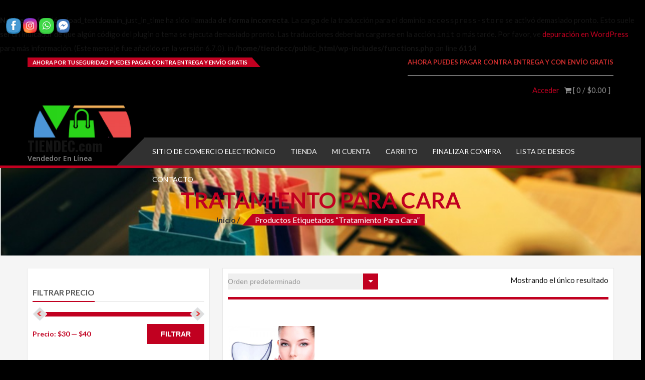

--- FILE ---
content_type: text/html; charset=UTF-8
request_url: https://tiendec.com/etiqueta-producto/tratamiento-para-cara/
body_size: 84402
content:
<br />
<b>Notice</b>:  La función _load_textdomain_just_in_time ha sido llamada <strong>de forma incorrecta</strong>. La carga de la traducción para el dominio <code>accesspress-store</code> se activó demasiado pronto. Esto suele ser un indicador de que algún código del plugin o tema se ejecuta demasiado pronto. Las traducciones deberían cargarse en la acción <code>init</code> o más tarde. Por favor, ve <a href="https://developer.wordpress.org/advanced-administration/debug/debug-wordpress/">depuración en WordPress</a> para más información. (Este mensaje fue añadido en la versión 6.7.0). in <b>/home/tiendecc/public_html/wp-includes/functions.php</b> on line <b>6114</b><br />
<!DOCTYPE html>
<html lang="es">
<head>
    <meta charset="UTF-8">
    <meta name="viewport" content="width=device-width, initial-scale=1">
    <link rel="profile" href="http://gmpg.org/xfn/11">
    <link rel="pingback" href="https://tiendec.com/xmlrpc.php">
    <meta name='robots' content='index, follow, max-image-preview:large, max-snippet:-1, max-video-preview:-1' />
	<style>img:is([sizes="auto" i], [sizes^="auto," i]) { contain-intrinsic-size: 3000px 1500px }</style>
	
	<!-- This site is optimized with the Yoast SEO plugin v24.1 - https://yoast.com/wordpress/plugins/seo/ -->
	<title>Tratamiento para cara archivos - TIENDEC.com</title>
	<link rel="canonical" href="https://tiendec.com/etiqueta-producto/tratamiento-para-cara/" />
	<meta property="og:locale" content="es_ES" />
	<meta property="og:type" content="article" />
	<meta property="og:title" content="Tratamiento para cara archivos - TIENDEC.com" />
	<meta property="og:url" content="https://tiendec.com/etiqueta-producto/tratamiento-para-cara/" />
	<meta property="og:site_name" content="TIENDEC.com" />
	<meta name="twitter:card" content="summary_large_image" />
	<script type="application/ld+json" class="yoast-schema-graph">{"@context":"https://schema.org","@graph":[{"@type":"CollectionPage","@id":"https://tiendec.com/etiqueta-producto/tratamiento-para-cara/","url":"https://tiendec.com/etiqueta-producto/tratamiento-para-cara/","name":"Tratamiento para cara archivos - TIENDEC.com","isPartOf":{"@id":"https://tiendec.com/#website"},"primaryImageOfPage":{"@id":"https://tiendec.com/etiqueta-producto/tratamiento-para-cara/#primaryimage"},"image":{"@id":"https://tiendec.com/etiqueta-producto/tratamiento-para-cara/#primaryimage"},"thumbnailUrl":"https://tiendec.com/wp-content/uploads/2023/11/vaporizador-facial-portatil-1.jpg","breadcrumb":{"@id":"https://tiendec.com/etiqueta-producto/tratamiento-para-cara/#breadcrumb"},"inLanguage":"es"},{"@type":"ImageObject","inLanguage":"es","@id":"https://tiendec.com/etiqueta-producto/tratamiento-para-cara/#primaryimage","url":"https://tiendec.com/wp-content/uploads/2023/11/vaporizador-facial-portatil-1.jpg","contentUrl":"https://tiendec.com/wp-content/uploads/2023/11/vaporizador-facial-portatil-1.jpg","width":600,"height":600},{"@type":"BreadcrumbList","@id":"https://tiendec.com/etiqueta-producto/tratamiento-para-cara/#breadcrumb","itemListElement":[{"@type":"ListItem","position":1,"name":"Portada","item":"https://tiendec.com/"},{"@type":"ListItem","position":2,"name":"Tratamiento para cara"}]},{"@type":"WebSite","@id":"https://tiendec.com/#website","url":"https://tiendec.com/","name":"TIENDEC.com","description":"Vendedor En Línea","publisher":{"@id":"https://tiendec.com/#organization"},"potentialAction":[{"@type":"SearchAction","target":{"@type":"EntryPoint","urlTemplate":"https://tiendec.com/?s={search_term_string}"},"query-input":{"@type":"PropertyValueSpecification","valueRequired":true,"valueName":"search_term_string"}}],"inLanguage":"es"},{"@type":"Organization","@id":"https://tiendec.com/#organization","name":"TIENDEC.con: Vendedor En Linea.","url":"https://tiendec.com/","logo":{"@type":"ImageObject","inLanguage":"es","@id":"https://tiendec.com/#/schema/logo/image/","url":"https://i0.wp.com/tiendec.com/wp-content/uploads/2020/04/57cb1be0-5f23-44ed-90b3-b1a088b84956_200x200.png?fit=200%2C200&ssl=1","contentUrl":"https://i0.wp.com/tiendec.com/wp-content/uploads/2020/04/57cb1be0-5f23-44ed-90b3-b1a088b84956_200x200.png?fit=200%2C200&ssl=1","width":200,"height":200,"caption":"TIENDEC.con: Vendedor En Linea."},"image":{"@id":"https://tiendec.com/#/schema/logo/image/"},"sameAs":["https://www.facebook.com/vendedorenlinea.ec/","https://instagram.com/vendedorenlinea.ec/"]}]}</script>
	<!-- / Yoast SEO plugin. -->


<link rel='dns-prefetch' href='//fonts.googleapis.com' />
<link rel="alternate" type="application/rss+xml" title="TIENDEC.com &raquo; Feed" href="https://tiendec.com/feed/" />
<link rel="alternate" type="application/rss+xml" title="TIENDEC.com &raquo; Feed de los comentarios" href="https://tiendec.com/comments/feed/" />
<link rel="alternate" type="application/rss+xml" title="TIENDEC.com &raquo; Tratamiento para cara Etiqueta Feed" href="https://tiendec.com/etiqueta-producto/tratamiento-para-cara/feed/" />
<script type="text/javascript">
/* <![CDATA[ */
window._wpemojiSettings = {"baseUrl":"https:\/\/s.w.org\/images\/core\/emoji\/15.0.3\/72x72\/","ext":".png","svgUrl":"https:\/\/s.w.org\/images\/core\/emoji\/15.0.3\/svg\/","svgExt":".svg","source":{"concatemoji":"https:\/\/tiendec.com\/wp-includes\/js\/wp-emoji-release.min.js?ver=6.7.1"}};
/*! This file is auto-generated */
!function(i,n){var o,s,e;function c(e){try{var t={supportTests:e,timestamp:(new Date).valueOf()};sessionStorage.setItem(o,JSON.stringify(t))}catch(e){}}function p(e,t,n){e.clearRect(0,0,e.canvas.width,e.canvas.height),e.fillText(t,0,0);var t=new Uint32Array(e.getImageData(0,0,e.canvas.width,e.canvas.height).data),r=(e.clearRect(0,0,e.canvas.width,e.canvas.height),e.fillText(n,0,0),new Uint32Array(e.getImageData(0,0,e.canvas.width,e.canvas.height).data));return t.every(function(e,t){return e===r[t]})}function u(e,t,n){switch(t){case"flag":return n(e,"\ud83c\udff3\ufe0f\u200d\u26a7\ufe0f","\ud83c\udff3\ufe0f\u200b\u26a7\ufe0f")?!1:!n(e,"\ud83c\uddfa\ud83c\uddf3","\ud83c\uddfa\u200b\ud83c\uddf3")&&!n(e,"\ud83c\udff4\udb40\udc67\udb40\udc62\udb40\udc65\udb40\udc6e\udb40\udc67\udb40\udc7f","\ud83c\udff4\u200b\udb40\udc67\u200b\udb40\udc62\u200b\udb40\udc65\u200b\udb40\udc6e\u200b\udb40\udc67\u200b\udb40\udc7f");case"emoji":return!n(e,"\ud83d\udc26\u200d\u2b1b","\ud83d\udc26\u200b\u2b1b")}return!1}function f(e,t,n){var r="undefined"!=typeof WorkerGlobalScope&&self instanceof WorkerGlobalScope?new OffscreenCanvas(300,150):i.createElement("canvas"),a=r.getContext("2d",{willReadFrequently:!0}),o=(a.textBaseline="top",a.font="600 32px Arial",{});return e.forEach(function(e){o[e]=t(a,e,n)}),o}function t(e){var t=i.createElement("script");t.src=e,t.defer=!0,i.head.appendChild(t)}"undefined"!=typeof Promise&&(o="wpEmojiSettingsSupports",s=["flag","emoji"],n.supports={everything:!0,everythingExceptFlag:!0},e=new Promise(function(e){i.addEventListener("DOMContentLoaded",e,{once:!0})}),new Promise(function(t){var n=function(){try{var e=JSON.parse(sessionStorage.getItem(o));if("object"==typeof e&&"number"==typeof e.timestamp&&(new Date).valueOf()<e.timestamp+604800&&"object"==typeof e.supportTests)return e.supportTests}catch(e){}return null}();if(!n){if("undefined"!=typeof Worker&&"undefined"!=typeof OffscreenCanvas&&"undefined"!=typeof URL&&URL.createObjectURL&&"undefined"!=typeof Blob)try{var e="postMessage("+f.toString()+"("+[JSON.stringify(s),u.toString(),p.toString()].join(",")+"));",r=new Blob([e],{type:"text/javascript"}),a=new Worker(URL.createObjectURL(r),{name:"wpTestEmojiSupports"});return void(a.onmessage=function(e){c(n=e.data),a.terminate(),t(n)})}catch(e){}c(n=f(s,u,p))}t(n)}).then(function(e){for(var t in e)n.supports[t]=e[t],n.supports.everything=n.supports.everything&&n.supports[t],"flag"!==t&&(n.supports.everythingExceptFlag=n.supports.everythingExceptFlag&&n.supports[t]);n.supports.everythingExceptFlag=n.supports.everythingExceptFlag&&!n.supports.flag,n.DOMReady=!1,n.readyCallback=function(){n.DOMReady=!0}}).then(function(){return e}).then(function(){var e;n.supports.everything||(n.readyCallback(),(e=n.source||{}).concatemoji?t(e.concatemoji):e.wpemoji&&e.twemoji&&(t(e.twemoji),t(e.wpemoji)))}))}((window,document),window._wpemojiSettings);
/* ]]> */
</script>
<style id='wp-emoji-styles-inline-css' type='text/css'>

	img.wp-smiley, img.emoji {
		display: inline !important;
		border: none !important;
		box-shadow: none !important;
		height: 1em !important;
		width: 1em !important;
		margin: 0 0.07em !important;
		vertical-align: -0.1em !important;
		background: none !important;
		padding: 0 !important;
	}
</style>
<link rel='stylesheet' id='wp-block-library-css' href='https://tiendec.com/wp-includes/css/dist/block-library/style.min.css?ver=6.7.1' type='text/css' media='all' />
<style id='wp-block-library-theme-inline-css' type='text/css'>
.wp-block-audio :where(figcaption){color:#555;font-size:13px;text-align:center}.is-dark-theme .wp-block-audio :where(figcaption){color:#ffffffa6}.wp-block-audio{margin:0 0 1em}.wp-block-code{border:1px solid #ccc;border-radius:4px;font-family:Menlo,Consolas,monaco,monospace;padding:.8em 1em}.wp-block-embed :where(figcaption){color:#555;font-size:13px;text-align:center}.is-dark-theme .wp-block-embed :where(figcaption){color:#ffffffa6}.wp-block-embed{margin:0 0 1em}.blocks-gallery-caption{color:#555;font-size:13px;text-align:center}.is-dark-theme .blocks-gallery-caption{color:#ffffffa6}:root :where(.wp-block-image figcaption){color:#555;font-size:13px;text-align:center}.is-dark-theme :root :where(.wp-block-image figcaption){color:#ffffffa6}.wp-block-image{margin:0 0 1em}.wp-block-pullquote{border-bottom:4px solid;border-top:4px solid;color:currentColor;margin-bottom:1.75em}.wp-block-pullquote cite,.wp-block-pullquote footer,.wp-block-pullquote__citation{color:currentColor;font-size:.8125em;font-style:normal;text-transform:uppercase}.wp-block-quote{border-left:.25em solid;margin:0 0 1.75em;padding-left:1em}.wp-block-quote cite,.wp-block-quote footer{color:currentColor;font-size:.8125em;font-style:normal;position:relative}.wp-block-quote:where(.has-text-align-right){border-left:none;border-right:.25em solid;padding-left:0;padding-right:1em}.wp-block-quote:where(.has-text-align-center){border:none;padding-left:0}.wp-block-quote.is-large,.wp-block-quote.is-style-large,.wp-block-quote:where(.is-style-plain){border:none}.wp-block-search .wp-block-search__label{font-weight:700}.wp-block-search__button{border:1px solid #ccc;padding:.375em .625em}:where(.wp-block-group.has-background){padding:1.25em 2.375em}.wp-block-separator.has-css-opacity{opacity:.4}.wp-block-separator{border:none;border-bottom:2px solid;margin-left:auto;margin-right:auto}.wp-block-separator.has-alpha-channel-opacity{opacity:1}.wp-block-separator:not(.is-style-wide):not(.is-style-dots){width:100px}.wp-block-separator.has-background:not(.is-style-dots){border-bottom:none;height:1px}.wp-block-separator.has-background:not(.is-style-wide):not(.is-style-dots){height:2px}.wp-block-table{margin:0 0 1em}.wp-block-table td,.wp-block-table th{word-break:normal}.wp-block-table :where(figcaption){color:#555;font-size:13px;text-align:center}.is-dark-theme .wp-block-table :where(figcaption){color:#ffffffa6}.wp-block-video :where(figcaption){color:#555;font-size:13px;text-align:center}.is-dark-theme .wp-block-video :where(figcaption){color:#ffffffa6}.wp-block-video{margin:0 0 1em}:root :where(.wp-block-template-part.has-background){margin-bottom:0;margin-top:0;padding:1.25em 2.375em}
</style>
<style id='classic-theme-styles-inline-css' type='text/css'>
/*! This file is auto-generated */
.wp-block-button__link{color:#fff;background-color:#32373c;border-radius:9999px;box-shadow:none;text-decoration:none;padding:calc(.667em + 2px) calc(1.333em + 2px);font-size:1.125em}.wp-block-file__button{background:#32373c;color:#fff;text-decoration:none}
</style>
<style id='global-styles-inline-css' type='text/css'>
:root{--wp--preset--aspect-ratio--square: 1;--wp--preset--aspect-ratio--4-3: 4/3;--wp--preset--aspect-ratio--3-4: 3/4;--wp--preset--aspect-ratio--3-2: 3/2;--wp--preset--aspect-ratio--2-3: 2/3;--wp--preset--aspect-ratio--16-9: 16/9;--wp--preset--aspect-ratio--9-16: 9/16;--wp--preset--color--black: #000000;--wp--preset--color--cyan-bluish-gray: #abb8c3;--wp--preset--color--white: #ffffff;--wp--preset--color--pale-pink: #f78da7;--wp--preset--color--vivid-red: #cf2e2e;--wp--preset--color--luminous-vivid-orange: #ff6900;--wp--preset--color--luminous-vivid-amber: #fcb900;--wp--preset--color--light-green-cyan: #7bdcb5;--wp--preset--color--vivid-green-cyan: #00d084;--wp--preset--color--pale-cyan-blue: #8ed1fc;--wp--preset--color--vivid-cyan-blue: #0693e3;--wp--preset--color--vivid-purple: #9b51e0;--wp--preset--gradient--vivid-cyan-blue-to-vivid-purple: linear-gradient(135deg,rgba(6,147,227,1) 0%,rgb(155,81,224) 100%);--wp--preset--gradient--light-green-cyan-to-vivid-green-cyan: linear-gradient(135deg,rgb(122,220,180) 0%,rgb(0,208,130) 100%);--wp--preset--gradient--luminous-vivid-amber-to-luminous-vivid-orange: linear-gradient(135deg,rgba(252,185,0,1) 0%,rgba(255,105,0,1) 100%);--wp--preset--gradient--luminous-vivid-orange-to-vivid-red: linear-gradient(135deg,rgba(255,105,0,1) 0%,rgb(207,46,46) 100%);--wp--preset--gradient--very-light-gray-to-cyan-bluish-gray: linear-gradient(135deg,rgb(238,238,238) 0%,rgb(169,184,195) 100%);--wp--preset--gradient--cool-to-warm-spectrum: linear-gradient(135deg,rgb(74,234,220) 0%,rgb(151,120,209) 20%,rgb(207,42,186) 40%,rgb(238,44,130) 60%,rgb(251,105,98) 80%,rgb(254,248,76) 100%);--wp--preset--gradient--blush-light-purple: linear-gradient(135deg,rgb(255,206,236) 0%,rgb(152,150,240) 100%);--wp--preset--gradient--blush-bordeaux: linear-gradient(135deg,rgb(254,205,165) 0%,rgb(254,45,45) 50%,rgb(107,0,62) 100%);--wp--preset--gradient--luminous-dusk: linear-gradient(135deg,rgb(255,203,112) 0%,rgb(199,81,192) 50%,rgb(65,88,208) 100%);--wp--preset--gradient--pale-ocean: linear-gradient(135deg,rgb(255,245,203) 0%,rgb(182,227,212) 50%,rgb(51,167,181) 100%);--wp--preset--gradient--electric-grass: linear-gradient(135deg,rgb(202,248,128) 0%,rgb(113,206,126) 100%);--wp--preset--gradient--midnight: linear-gradient(135deg,rgb(2,3,129) 0%,rgb(40,116,252) 100%);--wp--preset--font-size--small: 13px;--wp--preset--font-size--medium: 20px;--wp--preset--font-size--large: 36px;--wp--preset--font-size--x-large: 42px;--wp--preset--font-family--inter: "Inter", sans-serif;--wp--preset--font-family--cardo: Cardo;--wp--preset--spacing--20: 0.44rem;--wp--preset--spacing--30: 0.67rem;--wp--preset--spacing--40: 1rem;--wp--preset--spacing--50: 1.5rem;--wp--preset--spacing--60: 2.25rem;--wp--preset--spacing--70: 3.38rem;--wp--preset--spacing--80: 5.06rem;--wp--preset--shadow--natural: 6px 6px 9px rgba(0, 0, 0, 0.2);--wp--preset--shadow--deep: 12px 12px 50px rgba(0, 0, 0, 0.4);--wp--preset--shadow--sharp: 6px 6px 0px rgba(0, 0, 0, 0.2);--wp--preset--shadow--outlined: 6px 6px 0px -3px rgba(255, 255, 255, 1), 6px 6px rgba(0, 0, 0, 1);--wp--preset--shadow--crisp: 6px 6px 0px rgba(0, 0, 0, 1);}:where(.is-layout-flex){gap: 0.5em;}:where(.is-layout-grid){gap: 0.5em;}body .is-layout-flex{display: flex;}.is-layout-flex{flex-wrap: wrap;align-items: center;}.is-layout-flex > :is(*, div){margin: 0;}body .is-layout-grid{display: grid;}.is-layout-grid > :is(*, div){margin: 0;}:where(.wp-block-columns.is-layout-flex){gap: 2em;}:where(.wp-block-columns.is-layout-grid){gap: 2em;}:where(.wp-block-post-template.is-layout-flex){gap: 1.25em;}:where(.wp-block-post-template.is-layout-grid){gap: 1.25em;}.has-black-color{color: var(--wp--preset--color--black) !important;}.has-cyan-bluish-gray-color{color: var(--wp--preset--color--cyan-bluish-gray) !important;}.has-white-color{color: var(--wp--preset--color--white) !important;}.has-pale-pink-color{color: var(--wp--preset--color--pale-pink) !important;}.has-vivid-red-color{color: var(--wp--preset--color--vivid-red) !important;}.has-luminous-vivid-orange-color{color: var(--wp--preset--color--luminous-vivid-orange) !important;}.has-luminous-vivid-amber-color{color: var(--wp--preset--color--luminous-vivid-amber) !important;}.has-light-green-cyan-color{color: var(--wp--preset--color--light-green-cyan) !important;}.has-vivid-green-cyan-color{color: var(--wp--preset--color--vivid-green-cyan) !important;}.has-pale-cyan-blue-color{color: var(--wp--preset--color--pale-cyan-blue) !important;}.has-vivid-cyan-blue-color{color: var(--wp--preset--color--vivid-cyan-blue) !important;}.has-vivid-purple-color{color: var(--wp--preset--color--vivid-purple) !important;}.has-black-background-color{background-color: var(--wp--preset--color--black) !important;}.has-cyan-bluish-gray-background-color{background-color: var(--wp--preset--color--cyan-bluish-gray) !important;}.has-white-background-color{background-color: var(--wp--preset--color--white) !important;}.has-pale-pink-background-color{background-color: var(--wp--preset--color--pale-pink) !important;}.has-vivid-red-background-color{background-color: var(--wp--preset--color--vivid-red) !important;}.has-luminous-vivid-orange-background-color{background-color: var(--wp--preset--color--luminous-vivid-orange) !important;}.has-luminous-vivid-amber-background-color{background-color: var(--wp--preset--color--luminous-vivid-amber) !important;}.has-light-green-cyan-background-color{background-color: var(--wp--preset--color--light-green-cyan) !important;}.has-vivid-green-cyan-background-color{background-color: var(--wp--preset--color--vivid-green-cyan) !important;}.has-pale-cyan-blue-background-color{background-color: var(--wp--preset--color--pale-cyan-blue) !important;}.has-vivid-cyan-blue-background-color{background-color: var(--wp--preset--color--vivid-cyan-blue) !important;}.has-vivid-purple-background-color{background-color: var(--wp--preset--color--vivid-purple) !important;}.has-black-border-color{border-color: var(--wp--preset--color--black) !important;}.has-cyan-bluish-gray-border-color{border-color: var(--wp--preset--color--cyan-bluish-gray) !important;}.has-white-border-color{border-color: var(--wp--preset--color--white) !important;}.has-pale-pink-border-color{border-color: var(--wp--preset--color--pale-pink) !important;}.has-vivid-red-border-color{border-color: var(--wp--preset--color--vivid-red) !important;}.has-luminous-vivid-orange-border-color{border-color: var(--wp--preset--color--luminous-vivid-orange) !important;}.has-luminous-vivid-amber-border-color{border-color: var(--wp--preset--color--luminous-vivid-amber) !important;}.has-light-green-cyan-border-color{border-color: var(--wp--preset--color--light-green-cyan) !important;}.has-vivid-green-cyan-border-color{border-color: var(--wp--preset--color--vivid-green-cyan) !important;}.has-pale-cyan-blue-border-color{border-color: var(--wp--preset--color--pale-cyan-blue) !important;}.has-vivid-cyan-blue-border-color{border-color: var(--wp--preset--color--vivid-cyan-blue) !important;}.has-vivid-purple-border-color{border-color: var(--wp--preset--color--vivid-purple) !important;}.has-vivid-cyan-blue-to-vivid-purple-gradient-background{background: var(--wp--preset--gradient--vivid-cyan-blue-to-vivid-purple) !important;}.has-light-green-cyan-to-vivid-green-cyan-gradient-background{background: var(--wp--preset--gradient--light-green-cyan-to-vivid-green-cyan) !important;}.has-luminous-vivid-amber-to-luminous-vivid-orange-gradient-background{background: var(--wp--preset--gradient--luminous-vivid-amber-to-luminous-vivid-orange) !important;}.has-luminous-vivid-orange-to-vivid-red-gradient-background{background: var(--wp--preset--gradient--luminous-vivid-orange-to-vivid-red) !important;}.has-very-light-gray-to-cyan-bluish-gray-gradient-background{background: var(--wp--preset--gradient--very-light-gray-to-cyan-bluish-gray) !important;}.has-cool-to-warm-spectrum-gradient-background{background: var(--wp--preset--gradient--cool-to-warm-spectrum) !important;}.has-blush-light-purple-gradient-background{background: var(--wp--preset--gradient--blush-light-purple) !important;}.has-blush-bordeaux-gradient-background{background: var(--wp--preset--gradient--blush-bordeaux) !important;}.has-luminous-dusk-gradient-background{background: var(--wp--preset--gradient--luminous-dusk) !important;}.has-pale-ocean-gradient-background{background: var(--wp--preset--gradient--pale-ocean) !important;}.has-electric-grass-gradient-background{background: var(--wp--preset--gradient--electric-grass) !important;}.has-midnight-gradient-background{background: var(--wp--preset--gradient--midnight) !important;}.has-small-font-size{font-size: var(--wp--preset--font-size--small) !important;}.has-medium-font-size{font-size: var(--wp--preset--font-size--medium) !important;}.has-large-font-size{font-size: var(--wp--preset--font-size--large) !important;}.has-x-large-font-size{font-size: var(--wp--preset--font-size--x-large) !important;}
:where(.wp-block-post-template.is-layout-flex){gap: 1.25em;}:where(.wp-block-post-template.is-layout-grid){gap: 1.25em;}
:where(.wp-block-columns.is-layout-flex){gap: 2em;}:where(.wp-block-columns.is-layout-grid){gap: 2em;}
:root :where(.wp-block-pullquote){font-size: 1.5em;line-height: 1.6;}
</style>
<link rel='stylesheet' id='contact-form-7-css' href='https://tiendec.com/wp-content/plugins/contact-form-7/includes/css/styles.css?ver=6.0.2' type='text/css' media='all' />
<link rel='stylesheet' id='SFSImainCss-css' href='https://tiendec.com/wp-content/plugins/ultimate-social-media-icons/css/sfsi-style.css?ver=2.9.4' type='text/css' media='all' />
<link rel='stylesheet' id='woocommerce-layout-css' href='https://tiendec.com/wp-content/plugins/woocommerce/assets/css/woocommerce-layout.css?ver=9.5.1' type='text/css' media='all' />
<link rel='stylesheet' id='woocommerce-smallscreen-css' href='https://tiendec.com/wp-content/plugins/woocommerce/assets/css/woocommerce-smallscreen.css?ver=9.5.1' type='text/css' media='only screen and (max-width: 768px)' />
<link rel='stylesheet' id='woocommerce-general-css' href='https://tiendec.com/wp-content/plugins/woocommerce/assets/css/woocommerce.css?ver=9.5.1' type='text/css' media='all' />
<style id='woocommerce-inline-inline-css' type='text/css'>
.woocommerce form .form-row .required { visibility: visible; }
</style>
<link rel='stylesheet' id='accesspress-store-google-fonts-css' href='//fonts.googleapis.com/css?family=Open+Sans%3A400%2C600%2C700%2C300%7COswald%3A400%2C700%2C300%7CDosis%3A400%2C300%2C500%2C600%2C700%7CLato%3A300%2C400%2C700%2C900&#038;ver=6.7.1' type='text/css' media='all' />
<link rel='stylesheet' id='font-awesome-css' href='https://tiendec.com/wp-content/themes/accesspress-store/css/font-awesome.min.css?ver=6.7.1' type='text/css' media='all' />
<style id='font-awesome-inline-css' type='text/css'>
[data-font="FontAwesome"]:before {font-family: 'FontAwesome' !important;content: attr(data-icon) !important;speak: none !important;font-weight: normal !important;font-variant: normal !important;text-transform: none !important;line-height: 1 !important;font-style: normal !important;-webkit-font-smoothing: antialiased !important;-moz-osx-font-smoothing: grayscale !important;}
</style>
<link rel='stylesheet' id='animate-css' href='https://tiendec.com/wp-content/themes/accesspress-store/css/animate.css?ver=6.7.1' type='text/css' media='all' />
<link rel='stylesheet' id='slick-css' href='https://tiendec.com/wp-content/themes/accesspress-store/css/slick.css?ver=6.7.1' type='text/css' media='all' />
<link rel='stylesheet' id='ticker-css' href='https://tiendec.com/wp-content/themes/accesspress-store/css/ticker-style.css?ver=6.7.1' type='text/css' media='all' />
<link rel='stylesheet' id='accesspress-store-style-css' href='https://tiendec.com/wp-content/themes/accesspress-store/style.css?ver=6.7.1' type='text/css' media='all' />
<style id='accesspress-store-style-inline-css' type='text/css'>

            .ticker-title,
            .headertwo .headertwo-wrap .search-form button.searchsubmit:hover,
            .main-navigation ul ul li a,
            .caption-read-more1::before,
            .widget.widget_accesspress_storemo .btn.promo-link-btn,
            span.onsale,
            #ap-cta-video .cta-video .cta-wrap-right .bttn.cta-video-btn,
            .item-wishlist:hover,
            .style_two .caption .promo-link-btn,
            #content .page_header_wrap #accesspress-breadcrumb span,
            .woocommerce .entry-header .woocommerce-breadcrumb span,
            .woocommerce ul.products li.product .price-cart .gridlist-buttonwrap a.button:hover,
            .woocommerce ul.products li.product .price-cart .add_to_cart_button,
            .woocommerce ul.products li.product .price-cart .added_to_cart,
            .woocommerce ul.products.grid li.product .onsale,
            .woocommerce span.onsale,
            .woocommerce .widget_price_filter .ui-slider .ui-slider-range,
            .woocommerce.widget_price_filter .price_slider_wrapper .price_slider_amount button,
            .woocommerce a.remove:hover,
            .gridlist-toggle a#grid.active,
            .gridlist-toggle a#grid:hover,
            .content-area article .entry-content a.read-more,
            button, input[type="button"], input[type="reset"], input[type="submit"],
            .content-area nav .nav-links a,
            #respond input#submit,
            .woocommerce .wishlist_table td.product-add-to-cart a,
            nav.woocommerce-MyAccount-navigation ul li,
            .woocommerce.single.single-product .entry-summary form button.button,
            .woocommerce a.button,
            .woocommerce #respond input#submit,
            .content-area .description_tab.active:before,
            .content-area .reviews_tab.active:before,
            form.woocommerce-ordering:after,
            .content-area .additional_information_tab.active::before,
            .woocommerce.single.single-product .entry-summary .show a,
            .search-form button.searchsubmit,
            .style_one .promo-link-btn,
            .edit-link a{
              background: #c10020;
            }
                .main-navigation ul ul li:hover > a,
                .woocommerce #respond input#submit.alt:hover,
                .woocommerce a.button.alt:hover,
                .woocommerce button.button.alt:hover,
                .woocommerce input.button.alt:hover{
                    background: #5f0010;
                }
                .woocommerce .cart .button,
                .woocommerce .cart input.button,
                .woocommerce #respond input#submit.alt,
                .woocommerce a.button.alt,
                .woocommerce button.button.alt,
                .woocommerce input.button.alt{
                    background: #cd334d;
                }
                .page-template .add_to_cart_button,
                .page-template .product_type_simple,
                .page-template .product_type_external,
                .page-template .added_to_cart,
                .woocommerce ul.products li.product a.item-wishlist{
                    background: rgba(193, 0, 32, 0.51);
                }
                .header-callto a i,
                .widget a:hover,
                .widget a:hover:before,
                .headertwo .headertwo-wrap a:hover,
                #site-navigation li a:hover,
                .headertwo .home_navigation .inner_home #menu #site-navigation .store-menu > ul > li:hover > a,
                .headertwo .home_navigation .inner_home #menu #site-navigation .menu > li.current-menu-item > a,
                .headertwo .home_navigation .inner_home #menu #site-navigation .menu > li.current_page_item > a,
                .price del span,
                #ap-cta-video .widget_accesspress_cta_simple .cta-banner .banner-btn a,
                #ap-cta-video .widget_accesspress_cta_simple .cta-banner .banner-btn a i,
                .style_two .caption .promo-link-btn:hover,
                .style_two .caption .promo-desc,
                #top-footer .cta-banner .banner-btn a,
                .top-footer-block .widget_pages a:hover,
                #ak-top:before,
                #content .page_header_wrap header>h1.entry-title,
                .woocommerce .entry-header h1.entry-title,
                .woocommerce ul.products li.product .price-cart .gridlist-buttonwrap a.button:hover,
                .woocommerce ul.products li.product .price-cart .added_to_cart:hover,
                .woocommerce #respond input#submit:hover,
                .woocommerce a.button:hover,
                .woocommerce button.button:hover,
                .woocommerce input.button:hover,
                .woocommerce ul.products li.product .price-cart .gridlist-buttonwrap a.button:hover:before,
                .woocommerce nav.woocommerce-pagination ul li a,
                .woocommerce nav.woocommerce-pagination ul li span,
                #secondary.sidebar ul li:hover>a,
                #secondary.sidebar ul li:hover,
                .woocommerce.widget_price_filter .price_slider_wrapper .price_label,
                .woocommerce .widget_price_filter .price_slider_amount button:hover,
                #secondary.sidebar ul li a span:hover,
                #secondary.sidebar ul li del span.amount,
                .woocommerce a.remove,
                .woocommerce-shipping-calculator a,
                .shop_table a,
                .blog_desc .entry-header p.meta-info a,
                .content-area article .entry-content a.read-more:hover,
                button:hover, input[type="button"]:hover,
                input[type="reset"]:hover,
                input[type="submit"]:hover,
                .content-area article .entry-content span.cat-name,
                .content-area article .entry-content p.meta-info a,
                #respond input#submit:hover,
                .woocommerce .woocommerce-info::before,
                .woocommerce-info a,
                nav.woocommerce-MyAccount-navigation ul li:hover a,
                nav.woocommerce-MyAccount-navigation ul li.is-active a,
                .style_one .promo-desc-title,
                .search-results article .entry-footer .comments-link a:hover,
                .search-results article .entry-footer .cat-links a:hover,
                .search-results article .entry-footer .comments-link a:hover:before,
                .woocommerce ul.products li.product .price-cart .add_to_cart_button:hover,
                .woocommerce.single.single-product .entry-summary form button.button:hover,
                .woocommerce.single.single-product .entry-summary form button.button:hover:before,
                .woocommerce .star-rating span::before, .woocommerce .star-rating::before,
                .woocommerce.single.single-product .woocommerce-tabs ul.tabs li.active a,
                .woocommerce.single.single-product .entry-summary .add_to_wishlist:hover,
                .style_one .promo-link-btn:hover,
                .blog_desc .entry-header span.cat-name,
                .site-info a,
                a{
                   color: #c10020;
                }
                .aptf-tweet-content .aptf-tweet-name,
                .aptf-tweet-content a{
                    color: #c10020 !important;
                }
                .widget.widget_accesspress_storemo .btn.promo-link-btn,
                .apwidget_title .prod-title::after,
                .apwidget_title .prod-title::after,
                #ap-cta-video .widget_accesspress_cta_simple .cta-banner .banner-btn:after,
                .style_two .caption .promo-link-btn,
                .style_two .caption .promo-link-btn:hover,
                .woocommerce .content-area .products,
                .woocommerce ul.products li.product .price-cart .gridlist-buttonwrap a.button:hover,
                .woocommerce ul.products li.product .price-cart .added_to_cart:hover,
                .woocommerce ul.products li.product .price-cart .add_to_cart_button,
                .woocommerce ul.products li.product .price-cart .added_to_cart,
                .woocommerce .widget_price_filter .price_slider_amount button:hover,
                .woocommerce.widget_price_filter .price_slider_wrapper .price_slider_amount button,
                .woocommerce #respond input#submit,
                .woocommerce a.button,
                .woocommerce button.button,
                .woocommerce input.button,
                .content-area article .entry-content a.read-more:hover,
                #respond .comment-form-author input,
                #respond .comment-form-email input,
                #respond input,
                #respond textarea,
                #respond input#submit,
                #respond input#submit:hover,
                .woocommerce .woocommerce-info,
                .apwidget_title .checkout .woocommerce-billing-fields h3,
                .apwidget_title .checkout .woocommerce-shipping-fields h3,
                .apwidget_title .checkout.woocommerce-checkout > h3#order_review_heading::before,
                .woocommerce.single.single-product .woocommerce-tabs ul.tabs li.active,
                .content-area .description_tab.active:after,
                .content-area .reviews_tab.active:after,
                .search-form button.searchsubmit,
                .style_one .promo-link-btn,
                .style_one .promo-link-btn:hover,
                .inner_home,
                .woocommerce.single.single-product .entry-summary .show a:hover,
                .woocommerce.single.single-product .entry-summary .show a,
                nav.woocommerce-MyAccount-navigation{
                   border-color: #c10020; 
                }
                .search-results header.entry-header h2{
                    border-color: #cd334d;
                }
                .ticker-title:after,
                .main-navigation ul ul li.menu-item-has-children:hover::after{
                    border-left-color: #c10020; 
                }
                span.onsale:after,
                .woocommerce ul.products li.product .onsale:after,
                .woocommerce span.onsale:after,
                #content .page_header_wrap #accesspress-breadcrumb span:after,
                .woocommerce .entry-header .woocommerce-breadcrumb span:after{
                    border-right-color: #c10020;
                }
                .main-navigation ul.menu > li > ul::after,
                .apwidget_title .top-footer-block .widget-title,
                .apwidget_title #secondary.sidebar .widget-title,
                .apwidget_title .comments-title,
                .apwidget_title .comments-area .comment-respond h3.comment-reply-title,
                .apwidget_title.woocommerce-cart .cross-sells h2,
                .content-area .description_tab.active::after,
                .content-area .reviews_tab.active::after,
                .content-area .additional_information_tab.active::after,
                .apwidget_title.woocommerce-cart .cart_totals h2{
                    border-bottom-color: #c10020 !important;
                }
                .headertwo .home_navigation .inner_home #menu .main-navigation ul.menu > li:hover::after,
                .main-navigation ul.menu > li:hover::after{
                    border-top-color: #c10020;                
                }
                @media (max-width: 688px){
                    #menu{
                        border-color: #c10020 !important;
                    }
                }
</style>
<link rel='stylesheet' id='accesspress-store-keyboard-css' href='https://tiendec.com/wp-content/themes/accesspress-store/css/keyboard.css?ver=6.7.1' type='text/css' media='all' />
<link rel='stylesheet' id='accesspress-store-minify-style-css' href='https://tiendec.com/wp-content/themes/accesspress-store/css/responsive.css?ver=6.7.1' type='text/css' media='all' />
<script type="text/javascript" src="https://tiendec.com/wp-includes/js/jquery/jquery.min.js?ver=3.7.1" id="jquery-core-js"></script>
<script type="text/javascript" src="https://tiendec.com/wp-includes/js/jquery/jquery-migrate.min.js?ver=3.4.1" id="jquery-migrate-js"></script>
<script type="text/javascript" src="https://tiendec.com/wp-content/plugins/woocommerce/assets/js/jquery-blockui/jquery.blockUI.min.js?ver=2.7.0-wc.9.5.1" id="jquery-blockui-js" defer="defer" data-wp-strategy="defer"></script>
<script type="text/javascript" id="wc-add-to-cart-js-extra">
/* <![CDATA[ */
var wc_add_to_cart_params = {"ajax_url":"\/wp-admin\/admin-ajax.php","wc_ajax_url":"\/?wc-ajax=%%endpoint%%","i18n_view_cart":"Ver carrito","cart_url":"https:\/\/tiendec.com\/carrito\/","is_cart":"","cart_redirect_after_add":"no"};
/* ]]> */
</script>
<script type="text/javascript" src="https://tiendec.com/wp-content/plugins/woocommerce/assets/js/frontend/add-to-cart.min.js?ver=9.5.1" id="wc-add-to-cart-js" defer="defer" data-wp-strategy="defer"></script>
<script type="text/javascript" src="https://tiendec.com/wp-content/plugins/woocommerce/assets/js/js-cookie/js.cookie.min.js?ver=2.1.4-wc.9.5.1" id="js-cookie-js" defer="defer" data-wp-strategy="defer"></script>
<script type="text/javascript" id="woocommerce-js-extra">
/* <![CDATA[ */
var woocommerce_params = {"ajax_url":"\/wp-admin\/admin-ajax.php","wc_ajax_url":"\/?wc-ajax=%%endpoint%%"};
/* ]]> */
</script>
<script type="text/javascript" src="https://tiendec.com/wp-content/plugins/woocommerce/assets/js/frontend/woocommerce.min.js?ver=9.5.1" id="woocommerce-js" defer="defer" data-wp-strategy="defer"></script>
<link rel="https://api.w.org/" href="https://tiendec.com/wp-json/" /><link rel="alternate" title="JSON" type="application/json" href="https://tiendec.com/wp-json/wp/v2/product_tag/604" /><link rel="EditURI" type="application/rsd+xml" title="RSD" href="https://tiendec.com/xmlrpc.php?rsd" />
<meta name="generator" content="WordPress 6.7.1" />
<meta name="generator" content="WooCommerce 9.5.1" />
<meta name="follow.[base64]" content="e5dve41Tk0F6JnP8l6Ck"/>		<script type="text/javascript">			
			jQuery(function($){
				if($('body').hasClass('rtl')){
				    var rtlClass = true;
				} else {
				   var rtlClass = false;
				}
				$('#main-slider .bx-slider').slick({
					dots: true,
					arrows: true,
					speed: 200,
					fade: false,
					cssEase: 'linear',
					autoplaySpeed:3000,
					autoplay:true,
					adaptiveHeight:true,
					infinite:true,
	                draggable: true,
	                rtl: rtlClass,
				});

				 				
			});
		</script>
	<style>html body{background:none;}</style>		<style type="text/css">
					</style>
		<noscript><style>.woocommerce-product-gallery{ opacity: 1 !important; }</style></noscript>
	<style type="text/css">.recentcomments a{display:inline !important;padding:0 !important;margin:0 !important;}</style>	<style type="text/css">
			.site-title a,
		.site-description {
			color: #ffffff;
		}
		</style>
	<style type="text/css" id="custom-background-css">
body.custom-background { background-color: #000000; }
</style>
	<style class='wp-fonts-local' type='text/css'>
@font-face{font-family:Inter;font-style:normal;font-weight:300 900;font-display:fallback;src:url('https://tiendec.com/wp-content/plugins/woocommerce/assets/fonts/Inter-VariableFont_slnt,wght.woff2') format('woff2');font-stretch:normal;}
@font-face{font-family:Cardo;font-style:normal;font-weight:400;font-display:fallback;src:url('https://tiendec.com/wp-content/plugins/woocommerce/assets/fonts/cardo_normal_400.woff2') format('woff2');}
</style>
<link rel="icon" href="https://tiendec.com/wp-content/uploads/2020/04/cropped-57cb1be0-5f23-44ed-90b3-b1a088b84956_200x200-32x32.png" sizes="32x32" />
<link rel="icon" href="https://tiendec.com/wp-content/uploads/2020/04/cropped-57cb1be0-5f23-44ed-90b3-b1a088b84956_200x200-192x192.png" sizes="192x192" />
<link rel="apple-touch-icon" href="https://tiendec.com/wp-content/uploads/2020/04/cropped-57cb1be0-5f23-44ed-90b3-b1a088b84956_200x200-180x180.png" />
<meta name="msapplication-TileImage" content="https://tiendec.com/wp-content/uploads/2020/04/cropped-57cb1be0-5f23-44ed-90b3-b1a088b84956_200x200-270x270.png" />
</head>
<body class="archive tax-product_tag term-tratamiento-para-cara term-604 custom-background wp-embed-responsive theme-accesspress-store sfsi_actvite_theme_cute woocommerce woocommerce-page woocommerce-no-js apwidget_title ">
 
<div id="page" class="hfeed site">
<a class="skip-link screen-reader-text" href="#content">Ir al contenido</a>
<header id="mastheads" class="site-header header-one" role="banner">
    
    <div class="before-top-header">
        <div class="ak-container clearfix">
                            		
		
		<ul id="ticker">
								<li>
						<h5 class="ticker_tick ticker-h5-1">  </h5>
					</li>
										<li>
						<h5 class="ticker_tick ticker-h5-2">  </h5>
					</li>
										<li>
						<h5 class="ticker_tick ticker-h5-3">  </h5>
					</li>
										<li>
						<h5 class="ticker_tick ticker-h5-4">  </h5>
					</li>
							</ul>
	            
                            
                                    <div class="header-callto">
                        <div id="block-8" class="widget widget_block widget_text"><p><strong><mark style="background-color:rgba(0, 0, 0, 0)" class="has-inline-color has-vivid-red-color">AHORA PUEDES PAGAR CONTRA ENTREGA</mark></strong> <strong><mark style="background-color:rgba(0, 0, 0, 0)" class="has-inline-color has-vivid-red-color">Y CON ENVÍO GRATIS</mark></strong></p></div>                    </div>
                                   
            
        </div>
    </div>

    <div class="top-header clearfix">
        <div class="ak-container clearfix">


            <!-- Cart Link -->
            <div class="view-cart">			
				<a class="cart-contents wcmenucart-contents" href="https://tiendec.com/carrito/" title="Ver tu carrito de la compra">
					<i class="fa fa-shopping-cart"></i> [ 0 / <span class="amount">&#036;0.00</span> ]
				</a>
			</div>                        <div class="login-woocommerce">
                                    <a href="https://tiendec.com/mi-cuenta/" class="account">
                        Acceder                    </a>
                            </div>
            <!-- if enabled from customizer -->
                    </div>
    </div>

    <section class="home_navigation">
        <div class="inner_home">
            <div class="ak-container clearfix">                        
                <div id="site-branding" class="clearfix">
                    	<a class="site-logo" href="https://tiendec.com/">
        		<img src="https://tiendec.com/wp-content/uploads/2020/04/cropped-57cb1be0-5f23-44ed-90b3-b1a088b84956_200x200-1.png" alt="TIENDEC.com"/> 
		    </a>            
	<a class="site-text" href="https://tiendec.com/">
		<h1 class="site-title">TIENDEC.com</h1>
		<h2 class="site-description">Vendedor En Línea</h2>
	</a>
		
	
                </div><!-- .site-branding -->
                <div class="right-header-main clearfix">
                    <div class="right-header clearfix">
                        <!-- if enabled from customizer -->
                        <button id="toggle" class="btn-transparent-toggle">
                            <div class="one"></div>
                            <div class="two"></div>
                            <div class="three"></div>
                        </button>
                        <div class="clearfix"></div>
                        <div id="menu">
                            
                                <nav id="site-navigation" class="main-navigation" role="navigation">
                                    <a class="menu-toggle">
                                        Menú                                    </a>
                                    <div class="store-menu"><ul id="menu-principal" class="menu"><li id="menu-item-794" class="menu-item menu-item-type-post_type menu-item-object-page menu-item-home menu-item-794"><a href="https://tiendec.com/">SITIO DE COMERCIO ELECTRÓNICO</a></li>
<li id="menu-item-817" class="menu-item menu-item-type-post_type menu-item-object-page menu-item-817"><a href="https://tiendec.com/tienda/">Tienda</a></li>
<li id="menu-item-809" class="menu-item menu-item-type-post_type menu-item-object-page menu-item-809"><a href="https://tiendec.com/mi-cuenta/">Mi cuenta</a></li>
<li id="menu-item-802" class="menu-item menu-item-type-post_type menu-item-object-page menu-item-802"><a href="https://tiendec.com/carrito/">carrito</a></li>
<li id="menu-item-812" class="menu-item menu-item-type-post_type menu-item-object-page menu-item-812"><a href="https://tiendec.com/finalizar-compra/">Finalizar Compra</a></li>
<li id="menu-item-832" class="menu-item menu-item-type-post_type menu-item-object-page menu-item-832"><a href="https://tiendec.com/lista-de-deseos/">Lista de Deseos</a></li>
<li id="menu-item-882" class="menu-item menu-item-type-post_type menu-item-object-page menu-item-882"><a href="https://tiendec.com/contacto/">Contacto</a></li>
</ul></div>                                </nav><!-- #site-navigation -->
                            
                        </div> 
                    </div> <!-- right-header -->
                </div> <!-- right-header-main -->
            </div>
        </div>
    </section><!--Home Navigation-->

</header><!-- #masthead --><div id="content" class="site-content">    <header id="title_bread_wrap" class="entry-header" style="background:url('https://tiendec.com/wp-content/uploads/2020/04/shutterstock_746773891-1.jpg') no-repeat center; background-size: cover;">
        <div class="ak-container">     
                            <h1 class="entry-title ak-container">Tratamiento para cara</h1>
            <div class="woocommerce-breadcrumb accesspress-breadcrumb"><a href="https://tiendec.com">Inicio</a>&nbsp;<span>Productos etiquetados &ldquo;Tratamiento para cara&rdquo;</span></div>        </div>
    </header>

<div class="inner">
    <div class="ak-container left-sidebar"> 
        <div id="primary" class="content-area clearfix">
            <div class="content-inner">
                <div class="woocommerce-notices-wrapper"></div><p class="woocommerce-result-count" >
	Mostrando el único resultado</p>
<form class="woocommerce-ordering" method="get">
	<select name="orderby" class="orderby" aria-label="Pedido de la tienda">
					<option value="menu_order"  selected='selected'>Orden predeterminado</option>
					<option value="popularity" >Ordenar por popularidad</option>
					<option value="rating" >Ordenar por puntuación media</option>
					<option value="date" >Ordenar por los últimos</option>
					<option value="price" >Ordenar por precio: bajo a alto</option>
					<option value="price-desc" >Ordenar por precio: alto a bajo</option>
			</select>
	<input type="hidden" name="paged" value="1" />
	</form>
                    <div class="clearfix"></div>
                    <div class="wc-products">
                        <ul class="products columns-4">
<li class="product type-product post-3196 status-publish first instock product_cat-belleza product_cat-belleza-y-salud product_cat-bienestar product_cat-hogar product_cat-salud product_tag-belleza product_tag-tratamiento-para-cara product_tag-tratamiento-para-cutis product_tag-vapor-corporal product_tag-vaporizador product_tag-vaporizador-facial product_tag-vaporizador-para-la-cara has-post-thumbnail taxable shipping-taxable purchasable product-type-simple">
	    <div class="collection_combine">
        <div class="full-outer">
            <div class="outer-img">
                <div class="inner-img">
                <a href="https://tiendec.com/producto/vaporizador-facial-nano-ionico/">
    <img width="600" height="600" src="https://tiendec.com/wp-content/uploads/2023/11/vaporizador-facial-portatil-1.jpg" class="attachment-shop_catalog size-shop_catalog wp-post-image" alt="" decoding="async" fetchpriority="high" />                </a>
             </div>
            </div>
        </div>
            </div>
        <div class="collection_desc clearfix">
        <a href="https://tiendec.com/producto/vaporizador-facial-nano-ionico/" class="collection_title">
            <h3>vaporizador facial nano iónico</h3>
        </a>
        <div class="price-cart">
    
	<span class="price"><span class="woocommerce-Price-amount amount"><bdi><span class="woocommerce-Price-currencySymbol">&#36;</span>35.00</bdi></span></span>
</a><a href="?add-to-cart=3196" aria-describedby="woocommerce_loop_add_to_cart_link_describedby_3196" data-quantity="1" class="button product_type_simple add_to_cart_button ajax_add_to_cart" data-product_id="3196" data-product_sku="2" aria-label="Añadir al carrito: &ldquo;vaporizador facial nano iónico&rdquo;" rel="nofollow" data-success_message="«vaporizador facial nano iónico» se ha añadido a tu carrito">Añadir al carrito</a>	<span id="woocommerce_loop_add_to_cart_link_describedby_3196" class="screen-reader-text">
			</span>
        </div>
    </div>
</li>
</ul>
                    </div>
                                </div>
        </div>
        <div id="secondary" class="widget-area secondary-left sidebar">
            <!-- #secondary -->
<div id="woocommerce_price_filter-1" class="widget woocommerce widget_price_filter"><span class="widget-title">Filtrar Precio</span>
<form method="get" action="https://tiendec.com/etiqueta-producto/tratamiento-para-cara/">
	<div class="price_slider_wrapper">
		<div class="price_slider" style="display:none;"></div>
		<div class="price_slider_amount" data-step="10">
			<label class="screen-reader-text" for="min_price">Precio mínimo</label>
			<input type="text" id="min_price" name="min_price" value="30" data-min="30" placeholder="Precio mínimo" />
			<label class="screen-reader-text" for="max_price">Precio máximo</label>
			<input type="text" id="max_price" name="max_price" value="40" data-max="40" placeholder="Precio máximo" />
						<button type="submit" class="button">Filtrar</button>
			<div class="price_label" style="display:none;">
				Precio: <span class="from"></span> &mdash; <span class="to"></span>
			</div>
						<div class="clear"></div>
		</div>
	</div>
</form>

</div><div id="search-3" class="widget widget_search"><span class="widget-title">Buscador</span><form method="get" class="searchform" action="https://tiendec.com/" role="search">
	<input type="text" name="s" value="" class="search-field" placeholder="Buscar productos" />
    <input type="hidden" name="post_type" value="product">
    <button type="submit" class="searchsubmit"><i class="fa fa-search"></i></button> 
</form>
</div><div id="woocommerce_product_categories-1" class="widget woocommerce widget_product_categories"><span class="widget-title">Categoría de Productos</span><select  name='product_cat' id='product_cat' class='dropdown_product_cat'>
	<option value='' selected='selected'>Selecciona una categoría</option>
	<option class="level-0" value="bebe">Bebé&nbsp;&nbsp;(1)</option>
	<option class="level-0" value="aseo">Aseo&nbsp;&nbsp;(22)</option>
	<option class="level-0" value="mascotas">Mascotas&nbsp;&nbsp;(2)</option>
	<option class="level-0" value="vehiculos">Vehículos&nbsp;&nbsp;(12)</option>
	<option class="level-0" value="automotriz">Automotriz&nbsp;&nbsp;(14)</option>
	<option class="level-0" value="sex-shop">Sex Shop&nbsp;&nbsp;(9)</option>
	<option class="level-0" value="belleza">Belleza&nbsp;&nbsp;(48)</option>
	<option class="level-0" value="belleza-y-salud">Belleza y Salud&nbsp;&nbsp;(58)</option>
	<option class="level-1" value="elementos-medicos">&nbsp;&nbsp;&nbsp;Elementos Médicos&nbsp;&nbsp;(5)</option>
	<option class="level-2" value="nebulizadores">&nbsp;&nbsp;&nbsp;&nbsp;&nbsp;&nbsp;Nebulizadores&nbsp;&nbsp;(0)</option>
	<option class="level-2" value="tensiometros">&nbsp;&nbsp;&nbsp;&nbsp;&nbsp;&nbsp;Tensiómetros&nbsp;&nbsp;(0)</option>
	<option class="level-0" value="bienestar">Bienestar&nbsp;&nbsp;(69)</option>
	<option class="level-0" value="jugueteria">Jugueteria&nbsp;&nbsp;(4)</option>
	<option class="level-0" value="moda">Moda&nbsp;&nbsp;(21)</option>
	<option class="level-1" value="relojes">&nbsp;&nbsp;&nbsp;Relojes&nbsp;&nbsp;(0)</option>
	<option class="level-2" value="relojes-hombre">&nbsp;&nbsp;&nbsp;&nbsp;&nbsp;&nbsp;Relojes Hombre&nbsp;&nbsp;(0)</option>
	<option class="level-0" value="salud">Salud&nbsp;&nbsp;(65)</option>
	<option class="level-0" value="sin-categorizar">Sin categorizar&nbsp;&nbsp;(81)</option>
	<option class="level-0" value="deportes">Deportes&nbsp;&nbsp;(12)</option>
	<option class="level-1" value="suplementos">&nbsp;&nbsp;&nbsp;Suplementos&nbsp;&nbsp;(6)</option>
	<option class="level-1" value="bicicleta-estatica">&nbsp;&nbsp;&nbsp;Bicicleta Estática&nbsp;&nbsp;(0)</option>
	<option class="level-1" value="bandas-elasticas">&nbsp;&nbsp;&nbsp;Bandas Elásticas&nbsp;&nbsp;(0)</option>
	<option class="level-1" value="estimuladores-musculares">&nbsp;&nbsp;&nbsp;Estimuladores Musculares&nbsp;&nbsp;(2)</option>
	<option class="level-1" value="masaje-y-relajacion">&nbsp;&nbsp;&nbsp;Masaje y relajación&nbsp;&nbsp;(3)</option>
	<option class="level-1" value="ruedas-abdominales">&nbsp;&nbsp;&nbsp;Ruedas Abdominales&nbsp;&nbsp;(0)</option>
	<option class="level-0" value="ferreteria">Ferretería&nbsp;&nbsp;(15)</option>
	<option class="level-1" value="extractor-de-tornillo">&nbsp;&nbsp;&nbsp;Extractor de tornillo&nbsp;&nbsp;(1)</option>
	<option class="level-1" value="herramientas">&nbsp;&nbsp;&nbsp;Herramientas&nbsp;&nbsp;(6)</option>
	<option class="level-2" value="herramientas-electricas">&nbsp;&nbsp;&nbsp;&nbsp;&nbsp;&nbsp;Herramientas Eléctricas&nbsp;&nbsp;(6)</option>
	<option class="level-3" value="generador-de-electricidad">&nbsp;&nbsp;&nbsp;&nbsp;&nbsp;&nbsp;&nbsp;&nbsp;&nbsp;Generador de Electricidad&nbsp;&nbsp;(0)</option>
	<option class="level-3" value="pistolas-de-calor">&nbsp;&nbsp;&nbsp;&nbsp;&nbsp;&nbsp;&nbsp;&nbsp;&nbsp;Pistolas de Calor&nbsp;&nbsp;(0)</option>
	<option class="level-3" value="amoladoras">&nbsp;&nbsp;&nbsp;&nbsp;&nbsp;&nbsp;&nbsp;&nbsp;&nbsp;Amoladoras&nbsp;&nbsp;(0)</option>
	<option class="level-3" value="compresor-de-aire">&nbsp;&nbsp;&nbsp;&nbsp;&nbsp;&nbsp;&nbsp;&nbsp;&nbsp;Compresor De Aire&nbsp;&nbsp;(2)</option>
	<option class="level-3" value="fresadoras">&nbsp;&nbsp;&nbsp;&nbsp;&nbsp;&nbsp;&nbsp;&nbsp;&nbsp;Fresadoras&nbsp;&nbsp;(0)</option>
	<option class="level-3" value="hidrolavadoras">&nbsp;&nbsp;&nbsp;&nbsp;&nbsp;&nbsp;&nbsp;&nbsp;&nbsp;Hidrolavadoras&nbsp;&nbsp;(1)</option>
	<option class="level-3" value="lijadora">&nbsp;&nbsp;&nbsp;&nbsp;&nbsp;&nbsp;&nbsp;&nbsp;&nbsp;Lijadora&nbsp;&nbsp;(0)</option>
	<option class="level-3" value="pulidora">&nbsp;&nbsp;&nbsp;&nbsp;&nbsp;&nbsp;&nbsp;&nbsp;&nbsp;Pulidora&nbsp;&nbsp;(0)</option>
	<option class="level-3" value="sierra-caladora">&nbsp;&nbsp;&nbsp;&nbsp;&nbsp;&nbsp;&nbsp;&nbsp;&nbsp;Sierra Caladora&nbsp;&nbsp;(0)</option>
	<option class="level-3" value="sierra-circular">&nbsp;&nbsp;&nbsp;&nbsp;&nbsp;&nbsp;&nbsp;&nbsp;&nbsp;Sierra Circular&nbsp;&nbsp;(0)</option>
	<option class="level-3" value="soldadoras">&nbsp;&nbsp;&nbsp;&nbsp;&nbsp;&nbsp;&nbsp;&nbsp;&nbsp;Soldadoras&nbsp;&nbsp;(0)</option>
	<option class="level-3" value="taladros-de-impacto">&nbsp;&nbsp;&nbsp;&nbsp;&nbsp;&nbsp;&nbsp;&nbsp;&nbsp;Taladros de Impacto&nbsp;&nbsp;(2)</option>
	<option class="level-3" value="tronzadoras">&nbsp;&nbsp;&nbsp;&nbsp;&nbsp;&nbsp;&nbsp;&nbsp;&nbsp;Tronzadoras&nbsp;&nbsp;(0)</option>
	<option class="level-2" value="herramientas-manuales">&nbsp;&nbsp;&nbsp;&nbsp;&nbsp;&nbsp;Herramientas Manuales&nbsp;&nbsp;(1)</option>
	<option class="level-1" value="plomeria">&nbsp;&nbsp;&nbsp;Plomería&nbsp;&nbsp;(1)</option>
	<option class="level-2" value="bomba-para-drenaje">&nbsp;&nbsp;&nbsp;&nbsp;&nbsp;&nbsp;Bomba para drenaje&nbsp;&nbsp;(0)</option>
	<option class="level-2" value="bombas-de-agua">&nbsp;&nbsp;&nbsp;&nbsp;&nbsp;&nbsp;Bombas De Agua&nbsp;&nbsp;(0)</option>
	<option class="level-2" value="bombas-de-riego">&nbsp;&nbsp;&nbsp;&nbsp;&nbsp;&nbsp;Bombas de Riego&nbsp;&nbsp;(0)</option>
	<option class="level-2" value="calentadores-de-agua">&nbsp;&nbsp;&nbsp;&nbsp;&nbsp;&nbsp;Calentadores De Agua&nbsp;&nbsp;(0)</option>
	<option class="level-0" value="hogar">Hogar&nbsp;&nbsp;(80)</option>
	<option class="level-1" value="utensilios-manuales">&nbsp;&nbsp;&nbsp;Utensilios Manuales&nbsp;&nbsp;(4)</option>
	<option class="level-1" value="cocina">&nbsp;&nbsp;&nbsp;Cocina&nbsp;&nbsp;(17)</option>
	<option class="level-1" value="jardin">&nbsp;&nbsp;&nbsp;Jardín&nbsp;&nbsp;(11)</option>
	<option class="level-1" value="utencilios-electricos">&nbsp;&nbsp;&nbsp;Utencilios Eléctricos&nbsp;&nbsp;(30)</option>
	<option class="level-2" value="lavadoras">&nbsp;&nbsp;&nbsp;&nbsp;&nbsp;&nbsp;Lavadoras&nbsp;&nbsp;(3)</option>
	<option class="level-2" value="aspiradoras">&nbsp;&nbsp;&nbsp;&nbsp;&nbsp;&nbsp;Aspiradoras&nbsp;&nbsp;(8)</option>
	<option class="level-2" value="freidora">&nbsp;&nbsp;&nbsp;&nbsp;&nbsp;&nbsp;Freidora&nbsp;&nbsp;(0)</option>
	<option class="level-2" value="licuadoras">&nbsp;&nbsp;&nbsp;&nbsp;&nbsp;&nbsp;Licuadoras&nbsp;&nbsp;(4)</option>
	<option class="level-2" value="molino-de-carne">&nbsp;&nbsp;&nbsp;&nbsp;&nbsp;&nbsp;Molino De Carne&nbsp;&nbsp;(2)</option>
	<option class="level-2" value="planchas">&nbsp;&nbsp;&nbsp;&nbsp;&nbsp;&nbsp;Planchas&nbsp;&nbsp;(1)</option>
	<option class="level-1" value="audio-y-video">&nbsp;&nbsp;&nbsp;Audio y Video&nbsp;&nbsp;(30)</option>
	<option class="level-2" value="televisores">&nbsp;&nbsp;&nbsp;&nbsp;&nbsp;&nbsp;Televisores&nbsp;&nbsp;(0)</option>
	<option class="level-1" value="utencilios-manuales">&nbsp;&nbsp;&nbsp;Utencilios Manuales&nbsp;&nbsp;(0)</option>
	<option class="level-0" value="tecnologia">Tecnología&nbsp;&nbsp;(35)</option>
	<option class="level-1" value="audifonos-parlantes-y-amplificadores">&nbsp;&nbsp;&nbsp;Audifonos Parlantes y Amplificadores&nbsp;&nbsp;(16)</option>
	<option class="level-1" value="modulos-smart">&nbsp;&nbsp;&nbsp;Modulos Smart&nbsp;&nbsp;(1)</option>
	<option class="level-1" value="smart-watcha-band">&nbsp;&nbsp;&nbsp;Smart Watcha/Band&nbsp;&nbsp;(0)</option>
	<option class="level-0" value="zonaplay">ZonaPlay&nbsp;&nbsp;(20)</option>
	<option class="level-1" value="drones">&nbsp;&nbsp;&nbsp;Drones&nbsp;&nbsp;(8)</option>
	<option class="level-1" value="videoconsolas">&nbsp;&nbsp;&nbsp;Videoconsolas&nbsp;&nbsp;(9)</option>
</select>
</div>        </div>
    </div>
</div>
</div><!-- #content -->

<footer id="colophon" class="site-footer" role="contentinfo">
    
       <div id="top-footer" class="clearfix columns-4">
     <div class="ak-container">
         <div class="top-footer-wrap clearfix">
                             <div class="top-footer-block">
                   <aside id="accesspress_cta_simple-2" class="widget widget_accesspress_cta_simple">            
            <div class="cta-banner clearfix">
                <div class="banner-text wow fadeInLeft" data-wow-delay="0.5s">
                    <h1 class="widget-title">Información de Contacto</h1>                        
                    <div class="cta-desc_simple"><p class="text-5-desc"> Ahora para tu seguridad puedes pagar el producto en efectivo CONTRA ENTREGA Y CON ENVÍO GRATIS.
</p>
<p class="text-5-value"><strong>Whatsapp:</strong>
 0986582758</p>

</div>
                </div>
                <div class="banner-btn wow fadeInRight" data-wow-delay="0.5s">
                    <a class="btn" href="https://tiendec.com"><i class="fa "></i>www.tiendec.com</a>
                </div>                
            </div>
            </aside>               </div>
           
                       <div class="top-footer-block">
               <aside id="nav_menu-3" class="widget widget_nav_menu"><h1 class="widget-title">INFORMACIÓN GENERAL</h1><div class="menu-pie-pagina-container"><ul id="menu-pie-pagina" class="menu"><li id="menu-item-881" class="menu-item menu-item-type-post_type menu-item-object-page menu-item-881"><a href="https://tiendec.com/contacto/">Contacto</a></li>
<li id="menu-item-825" class="menu-item menu-item-type-post_type menu-item-object-page menu-item-825"><a href="https://tiendec.com/about-us/">Sobre Nosotros</a></li>
<li id="menu-item-821" class="menu-item menu-item-type-post_type menu-item-object-page menu-item-821"><a href="https://tiendec.com/aviso-legal/">Aviso Legal</a></li>
<li id="menu-item-822" class="menu-item menu-item-type-post_type menu-item-object-page menu-item-privacy-policy menu-item-822"><a rel="privacy-policy" href="https://tiendec.com/politica-de-privacidad/">Política de Privacidad</a></li>
<li id="menu-item-824" class="menu-item menu-item-type-post_type menu-item-object-page menu-item-824"><a href="https://tiendec.com/condiciones-generales/">Condiciones Generales</a></li>
<li id="menu-item-823" class="menu-item menu-item-type-post_type menu-item-object-page menu-item-823"><a href="https://tiendec.com/envios-y-devoluciones/">Envíos y Devoluciones</a></li>
<li id="menu-item-840" class="menu-item menu-item-type-post_type menu-item-object-page menu-item-840"><a href="https://tiendec.com/formas-de-pago/">Formas de Pago</a></li>
<li id="menu-item-826" class="menu-item menu-item-type-post_type menu-item-object-page menu-item-826"><a href="https://tiendec.com/politica-de-cookies/">Política de Cookies</a></li>
<li id="menu-item-820" class="menu-item menu-item-type-post_type menu-item-object-page menu-item-820"><a href="https://tiendec.com/faq/">FAQ</a></li>
</ul></div></aside>           </div>
       
               <div class="top-footer-block">
           <aside id="block-26" class="widget widget_block widget_media_image"><figure class="wp-block-image size-full"><img loading="lazy" decoding="async" width="500" height="500" src="https://tiendec.com/wp-content/uploads/2023/11/Lo_Llevo_YA_com_2_600x600_70e361f5-3bb9-4fde-baf7-24e461a2af64_600x600@2x-2.png" alt="" class="wp-image-3131" srcset="https://tiendec.com/wp-content/uploads/2023/11/Lo_Llevo_YA_com_2_600x600_70e361f5-3bb9-4fde-baf7-24e461a2af64_600x600@2x-2.png 500w, https://tiendec.com/wp-content/uploads/2023/11/Lo_Llevo_YA_com_2_600x600_70e361f5-3bb9-4fde-baf7-24e461a2af64_600x600@2x-2-300x300.png 300w, https://tiendec.com/wp-content/uploads/2023/11/Lo_Llevo_YA_com_2_600x600_70e361f5-3bb9-4fde-baf7-24e461a2af64_600x600@2x-2-150x150.png 150w, https://tiendec.com/wp-content/uploads/2023/11/Lo_Llevo_YA_com_2_600x600_70e361f5-3bb9-4fde-baf7-24e461a2af64_600x600@2x-2-100x100.png 100w" sizes="auto, (max-width: 500px) 100vw, 500px" /></figure></aside>       </div>
   
       <div class="top-footer-block">
       <aside id="text-4" class="widget widget_text"><h1 class="widget-title">SUSCRÍBETE</h1>			<div class="textwidget">
<div class="wpcf7 no-js" id="wpcf7-f1070-o1" lang="es-ES" dir="ltr" data-wpcf7-id="1070">
<div class="screen-reader-response"><p role="status" aria-live="polite" aria-atomic="true"></p> <ul></ul></div>
<form action="/etiqueta-producto/tratamiento-para-cara/#wpcf7-f1070-o1" method="post" class="wpcf7-form init" aria-label="Formulario de contacto" novalidate="novalidate" data-status="init">
<div style="display: none;">
<input type="hidden" name="_wpcf7" value="1070" />
<input type="hidden" name="_wpcf7_version" value="6.0.2" />
<input type="hidden" name="_wpcf7_locale" value="es_ES" />
<input type="hidden" name="_wpcf7_unit_tag" value="wpcf7-f1070-o1" />
<input type="hidden" name="_wpcf7_container_post" value="0" />
<input type="hidden" name="_wpcf7_posted_data_hash" value="" />
</div>
<p><label> Tu nombre (obligatorio)<br />
<span class="wpcf7-form-control-wrap" data-name="your-name"><input size="40" maxlength="400" class="wpcf7-form-control wpcf7-text wpcf7-validates-as-required" aria-required="true" aria-invalid="false" value="" type="text" name="your-name" /></span> </label>
</p>
<p><label> Tu correo electrónico (obligatorio)<br />
<span class="wpcf7-form-control-wrap" data-name="your-email"><input size="40" maxlength="400" class="wpcf7-form-control wpcf7-email wpcf7-validates-as-required wpcf7-text wpcf7-validates-as-email" aria-required="true" aria-invalid="false" value="" type="email" name="your-email" /></span> </label>
</p>
<p><input class="wpcf7-form-control wpcf7-submit has-spinner" type="submit" value="Enviar" />
</p><div class="wpcf7-response-output" aria-hidden="true"></div>
</form>
</div>

</div>
		</aside>   </div>
</div>
</div>
</div> <!-- top footer end -->
<div class="footer-bottom">
    <div class="ak-container">
        <div class="seal-logo-wrap">
                                        <img id="partner_logo1" class="partner-logos" src="https://tiendec.com/wp-content/uploads/2023/11/Lo_Llevo_YA_com_2_600x600_70e361f5-3bb9-4fde-baf7-24e461a2af64_600x600@2x.png" alt="Logotipo de socio 1" />
            
            
            
            
                            <img id="ssl_seal" class="partner-logos" src="https://tiendec.com/wp-content/uploads/2020/07/descarga-1-3.jpg" alt="Capa SSL" />
            
                            <img id="other_seal1" class="partner-logos" src="https://tiendec.com/wp-content/uploads/2023/11/paypal-logo-png-3.png" alt="Otro sello 1" />
            
                            <img id="other_seal2" class="partner-logos" src="https://tiendec.com/wp-content/uploads/2020/04/images.png" alt="Otro sello 2" />
            
        </div>
        <div class="site-info">

          © 2024 TIENDEC.com: Vendedor En Línea - WordPress Theme : <a href="https://accesspressthemes.com/wordpress-themes/accesspress-store/" target="_blank">AccessPress Store</a>        </div><!-- .site-info -->
    </div>
</div>

</footer><!-- #colophon -->
</div><!-- #page -->
<div id="ak-top"><i class="fa fa-reply"></i></div>
<script type='text/javascript' data-cfasync='false'>window.purechatApi = { l: [], t: [], on: function () { this.l.push(arguments); } }; (function () { var done = false; var script = document.createElement('script'); script.async = true; script.type = 'text/javascript'; script.src = 'https://app.purechat.com/VisitorWidget/WidgetScript'; document.getElementsByTagName('HEAD').item(0).appendChild(script); script.onreadystatechange = script.onload = function (e) { if (!done && (!this.readyState || this.readyState == 'loaded' || this.readyState == 'complete')) { var w = new PCWidget({c: '9f7f1146-5fd6-467c-bd14-167ba07a86af', f: true }); done = true; } }; })();</script>                <!--facebook like and share js -->
                <div id="fb-root"></div>
                <script>
                    (function(d, s, id) {
                        var js, fjs = d.getElementsByTagName(s)[0];
                        if (d.getElementById(id)) return;
                        js = d.createElement(s);
                        js.id = id;
                        js.src = "https://connect.facebook.net/es_ES/sdk.js#xfbml=1&version=v3.2";
                        fjs.parentNode.insertBefore(js, fjs);
                    }(document, 'script', 'facebook-jssdk'));
                </script>
                <div class="sfsiplus_footerLnk" style="margin: 0 auto;z-index:1000;text-align: center;"><a href="https://www.ultimatelysocial.com/?utm_source=usmplus_settings_page&utm_campaign=credit_link_to_homepage&utm_medium=banner" target="new">Social Share Buttons and Icons</a> powered by Ultimatelysocial</div><script>
window.addEventListener('sfsi_functions_loaded', function() {
    if (typeof sfsi_responsive_toggle == 'function') {
        sfsi_responsive_toggle(0);
        // console.log('sfsi_responsive_toggle');

    }
})
</script>
<div class="norm_row sfsi_wDiv sfsi_floater_position_top-left" id="sfsi_floater" style="z-index: 9999;width:165px;text-align:left;position:absolute;position:absolute;left:10px;top:2%;"><div style='width:30px; height:30px;margin-left:3px;margin-bottom:5px; ' class='sfsi_wicons shuffeldiv ' ><div class='inerCnt'><a class=' sficn' data-effect='' target='_blank'  href='https://www.facebook.com/vendedorenlinea.ec' id='sfsiid_facebook_icon' style='width:30px;height:30px;opacity:1;'  ><img data-pin-nopin='true' alt='Facebook' title='Facebook' src='https://tiendec.com/wp-content/plugins/ultimate-social-media-icons/images/icons_theme/cute/cute_facebook.png' width='30' height='30' style='' class='sfcm sfsi_wicon ' data-effect=''   /></a><div class="sfsi_tool_tip_2 fb_tool_bdr sfsiTlleft" style="opacity:0;z-index:-1;" id="sfsiid_facebook"><span class="bot_arow bot_fb_arow"></span><div class="sfsi_inside"><div  class='icon1'><a href='https://www.facebook.com/vendedorenlinea.ec' target='_blank'><img data-pin-nopin='true' class='sfsi_wicon' alt='Facebook' title='Facebook' src='https://tiendec.com/wp-content/plugins/ultimate-social-media-icons/images/visit_icons/Visit_us_fb/icon_Visit_me_es_ES.png' /></a></div><div  class='icon2'><div class="fb-like" width="200" data-href="https%3A%2F%2Ftiendec.com%2Fproducto%2Fvaporizador-facial-nano-ionico%2F"  data-send="false"  data-layout="button_count"  ></div></div><div  class='icon3'><a target='_blank' href='https://www.facebook.com/sharer/sharer.php?u=https%3A%2F%2Ftiendec.com%2Fetiqueta-producto%2Ftratamiento-para-cara' style='display:inline-block;'  > <img class='sfsi_wicon'  data-pin-nopin='true' alt='fb-share-icon' title='Facebook Share' src='https://tiendec.com/wp-content/plugins/ultimate-social-media-icons/images/share_icons/fb_icons/es_ES.svg' /></a></div></div></div></div></div><div style='width:30px; height:30px;margin-left:3px;margin-bottom:5px; ' class='sfsi_wicons shuffeldiv ' ><div class='inerCnt'><a class=' sficn' data-effect='' target='_blank'  href='https://www.instagram.com/vendedorenlinea.ec/' id='sfsiid_instagram_icon' style='width:30px;height:30px;opacity:1;'  ><img data-pin-nopin='true' alt='Instagram' title='Instagram' src='https://tiendec.com/wp-content/plugins/ultimate-social-media-icons/images/icons_theme/cute/cute_instagram.png' width='30' height='30' style='' class='sfcm sfsi_wicon ' data-effect=''   /></a></div></div><div style='width:30px; height:30px;margin-left:3px;margin-bottom:5px; ' class='sfsi_wicons shuffeldiv ' ><div class='inerCnt'><a class=' sficn' data-effect='' target='_blank'  href='https://api.whatsapp.com/send?text=https%3A%2F%2Ftiendec.com%2Fproducto%2Fvaporizador-facial-nano-ionico%2F' id='sfsiid_whatsapp_icon' style='width:30px;height:30px;opacity:1;'  ><img data-pin-nopin='true' alt='WhatsApp' title='WhatsApp' src='https://tiendec.com/wp-content/plugins/ultimate-social-media-icons/images/icons_theme/cute/cute_whatsapp.png' width='30' height='30' style='' class='sfcm sfsi_wicon ' data-effect=''   /></a></div></div><div style='width:30px; height:30px;margin-left:3px;margin-bottom:5px; ' class='sfsi_wicons shuffeldiv ' ><div class='inerCnt'><a class=' sficn' data-effect='' target='_blank'  href='https://www.facebook.com/dialog/send?app_id=244819978951470&display=popup&link=https%3A%2F%2Ftiendec.com%2Fproducto%2Fvaporizador-facial-nano-ionico%2F&redirect_uri=https%3A%2F%2Ftiendec.com%2Fetiqueta-producto%2Ftratamiento-para-cara/' id='sfsiid_fbmessenger_icon' style='width:30px;height:30px;opacity:1;'  ><img data-pin-nopin='true' alt='' title='' src='https://tiendec.com/wp-content/plugins/ultimate-social-media-icons/images/icons_theme/cute/cute_fbmessenger.png' width='30' height='30' style='' class='sfcm sfsi_wicon ' data-effect=''   /></a></div></div></div ><input type='hidden' id='sfsi_floater_sec' value='top-left' /><script>window.addEventListener("sfsi_functions_loaded", function()
			{
				if (typeof sfsi_widget_set == "function") {
					sfsi_widget_set();
				}
			}); window.addEventListener('sfsi_functions_loaded',function(){sfsi_float_widget('10')});</script><script>
window.addEventListener('sfsi_functions_loaded', function() {
    if (typeof sfsi_plugin_version == 'function') {
        sfsi_plugin_version(2.77);
    }
});

function sfsi_processfurther(ref) {
    var feed_id = '[base64]';
    var feedtype = 8;
    var email = jQuery(ref).find('input[name="email"]').val();
    var filter = /^(([^<>()[\]\\.,;:\s@\"]+(\.[^<>()[\]\\.,;:\s@\"]+)*)|(\".+\"))@((\[[0-9]{1,3}\.[0-9]{1,3}\.[0-9]{1,3}\.[0-9]{1,3}\])|(([a-zA-Z\-0-9]+\.)+[a-zA-Z]{2,}))$/;
    if ((email != "Enter your email") && (filter.test(email))) {
        if (feedtype == "8") {
            var url = "https://api.follow.it/subscription-form/" + feed_id + "/" + feedtype;
            window.open(url, "popupwindow", "scrollbars=yes,width=1080,height=760");
            return true;
        }
    } else {
        alert("Please enter email address");
        jQuery(ref).find('input[name="email"]').focus();
        return false;
    }
}
</script>
<style type="text/css" aria-selected="true">
.sfsi_subscribe_Popinner {
    width: 100% !important;

    height: auto !important;

    
    padding: 18px 0px !important;

    background-color: #ffffff !important;
}

.sfsi_subscribe_Popinner form {
    margin: 0 20px !important;
}

.sfsi_subscribe_Popinner h5 {
    font-family: Helvetica,Arial,sans-serif !important;

    font-weight: bold !important;
                color: #000000 !important;    
        font-size: 16px !important;    
        text-align: center !important;        margin: 0 0 10px !important;
    padding: 0 !important;
}

.sfsi_subscription_form_field {
    margin: 5px 0 !important;
    width: 100% !important;
    display: inline-flex;
    display: -webkit-inline-flex;
}

.sfsi_subscription_form_field input {
    width: 100% !important;
    padding: 10px 0px !important;
}

.sfsi_subscribe_Popinner input[type=email] {
        font-family: Helvetica,Arial,sans-serif !important;    
    font-style: normal !important;
            color: #000000 !important;    
        font-size: 14px !important;    
        text-align: center !important;    }

.sfsi_subscribe_Popinner input[type=email]::-webkit-input-placeholder {

        font-family: Helvetica,Arial,sans-serif !important;    
    font-style: normal !important;
               color: #000000 !important;    
        font-size: 14px !important;    
        text-align: center !important;    }

.sfsi_subscribe_Popinner input[type=email]:-moz-placeholder {
    /* Firefox 18- */
        font-family: Helvetica,Arial,sans-serif !important;    
    font-style: normal !important;
            color: #000000 !important;    
        font-size: 14px !important;    
        text-align: center !important;    
}

.sfsi_subscribe_Popinner input[type=email]::-moz-placeholder {
    /* Firefox 19+ */
        font-family: Helvetica,Arial,sans-serif !important;    
        font-style: normal !important;
                color: #000000 !important;    
            font-size: 14px !important;                text-align: center !important;    }

.sfsi_subscribe_Popinner input[type=email]:-ms-input-placeholder {

    font-family: Helvetica,Arial,sans-serif !important;
    font-style: normal !important;
        color: #000000 !important;
            font-size: 14px !important ;
            text-align: center !important;    }

.sfsi_subscribe_Popinner input[type=submit] {

        font-family: Helvetica,Arial,sans-serif !important;    
    font-weight: bold !important;
            color: #000000 !important;    
        font-size: 16px !important;    
        text-align: center !important;    
        background-color: #dedede !important;    }

.sfsi_shortcode_container {
        float: left;
    }

    .sfsi_shortcode_container .norm_row .sfsi_wDiv {
        position: relative !important;
    }

    .sfsi_shortcode_container .sfsi_holders {
        display: none;
    }

    </style>

	<script type='text/javascript'>
		(function () {
			var c = document.body.className;
			c = c.replace(/woocommerce-no-js/, 'woocommerce-js');
			document.body.className = c;
		})();
	</script>
	<link rel='stylesheet' id='wc-blocks-style-css' href='https://tiendec.com/wp-content/plugins/woocommerce/assets/client/blocks/wc-blocks.css?ver=wc-9.5.1' type='text/css' media='all' />
<link rel='stylesheet' id='select2-css' href='https://tiendec.com/wp-content/plugins/woocommerce/assets/css/select2.css?ver=9.5.1' type='text/css' media='all' />
<script type="text/javascript" src="https://tiendec.com/wp-includes/js/dist/hooks.min.js?ver=4d63a3d491d11ffd8ac6" id="wp-hooks-js"></script>
<script type="text/javascript" src="https://tiendec.com/wp-includes/js/dist/i18n.min.js?ver=5e580eb46a90c2b997e6" id="wp-i18n-js"></script>
<script type="text/javascript" id="wp-i18n-js-after">
/* <![CDATA[ */
wp.i18n.setLocaleData( { 'text direction\u0004ltr': [ 'ltr' ] } );
/* ]]> */
</script>
<script type="text/javascript" src="https://tiendec.com/wp-content/plugins/contact-form-7/includes/swv/js/index.js?ver=6.0.2" id="swv-js"></script>
<script type="text/javascript" id="contact-form-7-js-translations">
/* <![CDATA[ */
( function( domain, translations ) {
	var localeData = translations.locale_data[ domain ] || translations.locale_data.messages;
	localeData[""].domain = domain;
	wp.i18n.setLocaleData( localeData, domain );
} )( "contact-form-7", {"translation-revision-date":"2024-11-03 12:43:42+0000","generator":"GlotPress\/4.0.1","domain":"messages","locale_data":{"messages":{"":{"domain":"messages","plural-forms":"nplurals=2; plural=n != 1;","lang":"es"},"This contact form is placed in the wrong place.":["Este formulario de contacto est\u00e1 situado en el lugar incorrecto."],"Error:":["Error:"]}},"comment":{"reference":"includes\/js\/index.js"}} );
/* ]]> */
</script>
<script type="text/javascript" id="contact-form-7-js-before">
/* <![CDATA[ */
var wpcf7 = {
    "api": {
        "root": "https:\/\/tiendec.com\/wp-json\/",
        "namespace": "contact-form-7\/v1"
    },
    "cached": 1
};
/* ]]> */
</script>
<script type="text/javascript" src="https://tiendec.com/wp-content/plugins/contact-form-7/includes/js/index.js?ver=6.0.2" id="contact-form-7-js"></script>
<script type="text/javascript" src="https://tiendec.com/wp-includes/js/jquery/ui/core.min.js?ver=1.13.3" id="jquery-ui-core-js"></script>
<script type="text/javascript" src="https://tiendec.com/wp-content/plugins/ultimate-social-media-icons/js/shuffle/modernizr.custom.min.js?ver=6.7.1" id="SFSIjqueryModernizr-js"></script>
<script type="text/javascript" src="https://tiendec.com/wp-content/plugins/ultimate-social-media-icons/js/shuffle/jquery.shuffle.min.js?ver=6.7.1" id="SFSIjqueryShuffle-js"></script>
<script type="text/javascript" src="https://tiendec.com/wp-content/plugins/ultimate-social-media-icons/js/shuffle/random-shuffle-min.js?ver=6.7.1" id="SFSIjqueryrandom-shuffle-js"></script>
<script type="text/javascript" id="SFSICustomJs-js-extra">
/* <![CDATA[ */
var sfsi_icon_ajax_object = {"nonce":"91e2a7d8f8","ajax_url":"https:\/\/tiendec.com\/wp-admin\/admin-ajax.php","plugin_url":"https:\/\/tiendec.com\/wp-content\/plugins\/ultimate-social-media-icons\/"};
/* ]]> */
</script>
<script type="text/javascript" src="https://tiendec.com/wp-content/plugins/ultimate-social-media-icons/js/custom.js?ver=2.9.4" id="SFSICustomJs-js"></script>
<script type="text/javascript" src="https://tiendec.com/wp-content/themes/accesspress-store/js/navigation.js?ver=20120206" id="accesspress-store-navigation-js"></script>
<script type="text/javascript" src="https://tiendec.com/wp-content/themes/accesspress-store/js/slick.js?ver=1.5.0" id="slick-js"></script>
<script type="text/javascript" src="https://tiendec.com/wp-content/themes/accesspress-store/js/wow.min.js?ver=1.1.2" id="wow-js"></script>
<script type="text/javascript" src="https://tiendec.com/wp-content/themes/accesspress-store/js/jquery.ticker.js?ver=1.0.0" id="ticker-script-js"></script>
<script type="text/javascript" src="https://tiendec.com/wp-content/themes/accesspress-store/js/skip-link-focus-fix.js?ver=20130115" id="skip-link-focus-fix-js"></script>
<script type="text/javascript" id="accesspress-store-custom-js-js-extra">
/* <![CDATA[ */
var accesspress_store_script = {"ticker_title":"AHORA POR TU SEGURIDAD PUEDES PAGAR CONTRA ENTREGA Y ENV\u00cdO GRATIS "};
/* ]]> */
</script>
<script type="text/javascript" src="https://tiendec.com/wp-content/themes/accesspress-store/js/custom.js?ver=1.0.0" id="accesspress-store-custom-js-js"></script>
<script type="text/javascript" src="https://tiendec.com/wp-content/plugins/woocommerce/assets/js/sourcebuster/sourcebuster.min.js?ver=9.5.1" id="sourcebuster-js-js"></script>
<script type="text/javascript" id="wc-order-attribution-js-extra">
/* <![CDATA[ */
var wc_order_attribution = {"params":{"lifetime":1.0e-5,"session":30,"base64":false,"ajaxurl":"https:\/\/tiendec.com\/wp-admin\/admin-ajax.php","prefix":"wc_order_attribution_","allowTracking":true},"fields":{"source_type":"current.typ","referrer":"current_add.rf","utm_campaign":"current.cmp","utm_source":"current.src","utm_medium":"current.mdm","utm_content":"current.cnt","utm_id":"current.id","utm_term":"current.trm","utm_source_platform":"current.plt","utm_creative_format":"current.fmt","utm_marketing_tactic":"current.tct","session_entry":"current_add.ep","session_start_time":"current_add.fd","session_pages":"session.pgs","session_count":"udata.vst","user_agent":"udata.uag"}};
/* ]]> */
</script>
<script type="text/javascript" src="https://tiendec.com/wp-content/plugins/woocommerce/assets/js/frontend/order-attribution.min.js?ver=9.5.1" id="wc-order-attribution-js"></script>
<script type="text/javascript" src="https://tiendec.com/wp-includes/js/jquery/ui/mouse.min.js?ver=1.13.3" id="jquery-ui-mouse-js"></script>
<script type="text/javascript" src="https://tiendec.com/wp-includes/js/jquery/ui/slider.min.js?ver=1.13.3" id="jquery-ui-slider-js"></script>
<script type="text/javascript" src="https://tiendec.com/wp-content/plugins/woocommerce/assets/js/jquery-ui-touch-punch/jquery-ui-touch-punch.min.js?ver=9.5.1" id="wc-jquery-ui-touchpunch-js"></script>
<script type="text/javascript" src="https://tiendec.com/wp-content/plugins/woocommerce/assets/js/accounting/accounting.min.js?ver=0.4.2" id="accounting-js"></script>
<script type="text/javascript" id="wc-price-slider-js-extra">
/* <![CDATA[ */
var woocommerce_price_slider_params = {"currency_format_num_decimals":"0","currency_format_symbol":"$","currency_format_decimal_sep":".","currency_format_thousand_sep":",","currency_format":"%s%v"};
/* ]]> */
</script>
<script type="text/javascript" src="https://tiendec.com/wp-content/plugins/woocommerce/assets/js/frontend/price-slider.min.js?ver=9.5.1" id="wc-price-slider-js"></script>
<script type="text/javascript" src="https://tiendec.com/wp-content/plugins/woocommerce/assets/js/selectWoo/selectWoo.full.min.js?ver=1.0.9-wc.9.5.1" id="selectWoo-js" defer="defer" data-wp-strategy="defer"></script>
<!-- WooCommerce JavaScript -->
<script type="text/javascript">
jQuery(function($) { 

				jQuery( '.dropdown_product_cat' ).on( 'change', function() {
					if ( jQuery(this).val() != '' ) {
						var this_page = '';
						var home_url  = 'https://tiendec.com/';
						if ( home_url.indexOf( '?' ) > 0 ) {
							this_page = home_url + '&product_cat=' + jQuery(this).val();
						} else {
							this_page = home_url + '?product_cat=' + jQuery(this).val();
						}
						location.href = this_page;
					} else {
						location.href = 'https://tiendec.com/tienda/';
					}
				});

				if ( jQuery().selectWoo ) {
					var wc_product_cat_select = function() {
						jQuery( '.dropdown_product_cat' ).selectWoo( {
							placeholder: 'Selecciona una categoría',
							minimumResultsForSearch: 5,
							width: '100%',
							allowClear: true,
							language: {
								noResults: function() {
									return 'No se han encontrado coincidencias';
								}
							}
						} );
					};
					wc_product_cat_select();
				}
			
 });
</script>
</body>
</html><!-- WP Fastest Cache file was created in 1.070837020874 seconds, on 29-12-24 20:36:30 --><!-- via php -->